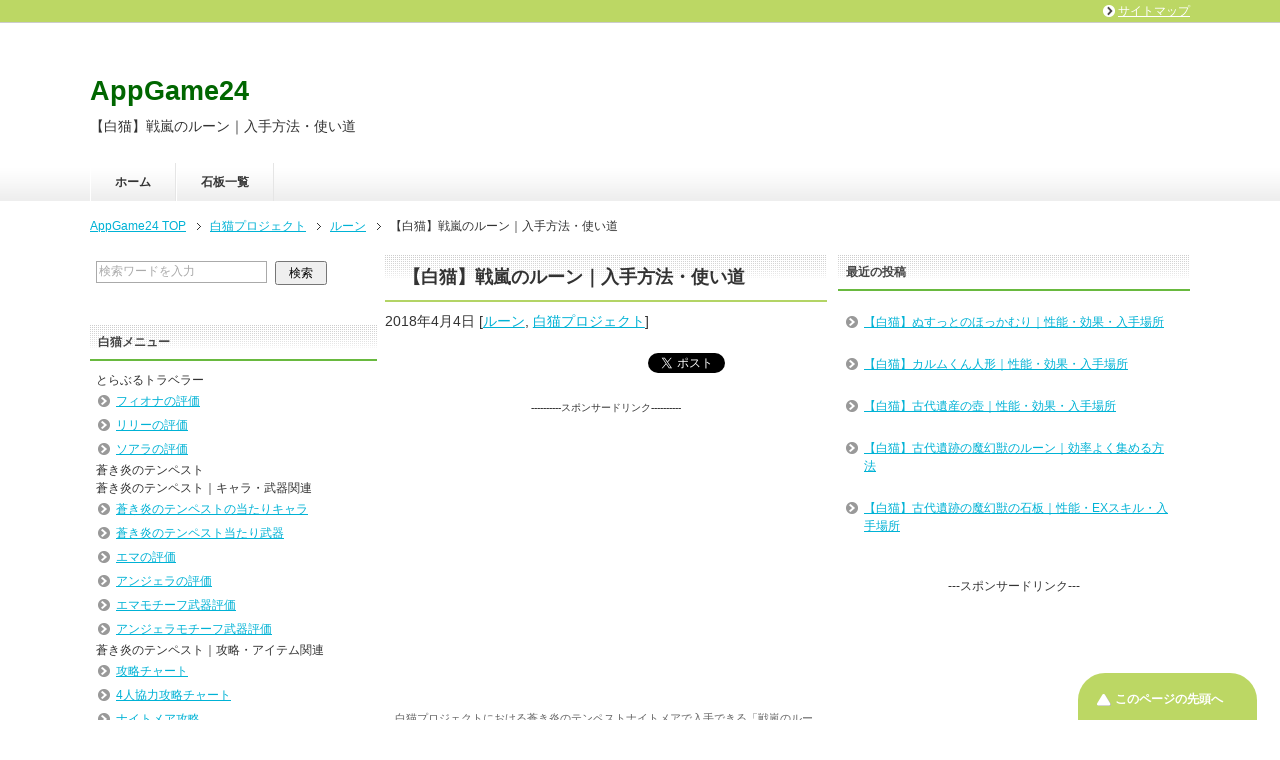

--- FILE ---
content_type: text/html; charset=UTF-8
request_url: https://appgame24.com/shironeko/tempest-ru-n-ikusaarashi/
body_size: 9932
content:
<!DOCTYPE html PUBLIC "-//W3C//DTD XHTML 1.0 Transitional//EN" "http://www.w3.org/TR/xhtml1/DTD/xhtml1-transitional.dtd">
<html xmlns="http://www.w3.org/1999/xhtml" dir="ltr" xml:lang="ja" lang="ja" xmlns:fb="http://www.facebook.com/2008/fbml">
<head>
<meta http-equiv="Content-Type" content="text/html; charset=UTF-8" />
<title>【白猫】戦嵐のルーン｜入手方法・使い道 | AppGame24</title>
<meta name="viewport" content="width=device-width, initial-scale=1.0" />
<meta name="keywords" content="ルーン,白猫プロジェクト,ルーン,白猫プロジェクト,蒼き炎のテンペスト" />
<meta name="description" content="白猫プロジェクトにおける蒼き炎のテンペストナイトメアで入手できる「戦嵐のルーン」の入手場所、必要なルーン数、使い道などをまとめています。戦嵐のルーン集めの参考にしてみてください。 ---スポンサードリンク--- 戦嵐のル・・・" />
<meta http-equiv="Content-Style-Type" content="text/css" />
<meta http-equiv="Content-Script-Type" content="text/javascript" />
<!--[if IE]><meta http-equiv="imagetoolbar" content="no" /><![endif]-->

<link rel="stylesheet" href="https://appgame24.com/wp-content/themes/keni62_wp_healthy_1801202326/common.css" type="text/css" media="all" />
<link rel="stylesheet" href="https://appgame24.com/wp-content/themes/keni62_wp_healthy_1801202326/layout.css" type="text/css" media="all" />
<link rel="stylesheet" href="https://appgame24.com/wp-content/themes/keni62_wp_healthy_1801202326/design.css" type="text/css" media="all" />
<link rel="stylesheet" href="https://appgame24.com/wp-content/themes/keni62_wp_healthy_1801202326/mobile.css" type="text/css" media="all" />
<link rel="stylesheet" href="https://appgame24.com/wp-content/themes/keni62_wp_healthy_1801202326/mobile_layout.css" type="text/css" media="all" />
<link rel="stylesheet" href="https://appgame24.com/wp-content/themes/keni62_wp_healthy_1801202326/advanced.css" type="text/css" media="all" />
<link rel="stylesheet" href="https://appgame24.com/wp-content/themes/keni62_wp_healthy_1801202326/print.css" type="text/css" media="print" />

<link rel="shortcut icon" type="image/x-icon" href="https://appgame24.com/wp-content/themes/keni62_wp_healthy_1801202326/favicon.ico" />
<link rel="apple-touch-icon" href="https://appgame24.com/wp-content/themes/keni62_wp_healthy_1801202326/images/home-icon.png" />
<link rel="alternate" type="application/atom+xml" title="AppGame24 Atom Feed" href="https://appgame24.com/feed/atom/" />
<link rel='dns-prefetch' href='//s.w.org' />
<link rel="alternate" type="application/rss+xml" title="AppGame24 &raquo; フィード" href="https://appgame24.com/feed/" />
<link rel="alternate" type="application/rss+xml" title="AppGame24 &raquo; コメントフィード" href="https://appgame24.com/comments/feed/" />
<link rel="alternate" type="application/rss+xml" title="AppGame24 &raquo; 【白猫】戦嵐のルーン｜入手方法・使い道 のコメントのフィード" href="https://appgame24.com/shironeko/tempest-ru-n-ikusaarashi/feed/" />
		<script type="text/javascript">
			window._wpemojiSettings = {"baseUrl":"https:\/\/s.w.org\/images\/core\/emoji\/2.4\/72x72\/","ext":".png","svgUrl":"https:\/\/s.w.org\/images\/core\/emoji\/2.4\/svg\/","svgExt":".svg","source":{"concatemoji":"https:\/\/appgame24.com\/wp-includes\/js\/wp-emoji-release.min.js?ver=4.9.3"}};
			!function(a,b,c){function d(a,b){var c=String.fromCharCode;l.clearRect(0,0,k.width,k.height),l.fillText(c.apply(this,a),0,0);var d=k.toDataURL();l.clearRect(0,0,k.width,k.height),l.fillText(c.apply(this,b),0,0);var e=k.toDataURL();return d===e}function e(a){var b;if(!l||!l.fillText)return!1;switch(l.textBaseline="top",l.font="600 32px Arial",a){case"flag":return!(b=d([55356,56826,55356,56819],[55356,56826,8203,55356,56819]))&&(b=d([55356,57332,56128,56423,56128,56418,56128,56421,56128,56430,56128,56423,56128,56447],[55356,57332,8203,56128,56423,8203,56128,56418,8203,56128,56421,8203,56128,56430,8203,56128,56423,8203,56128,56447]),!b);case"emoji":return b=d([55357,56692,8205,9792,65039],[55357,56692,8203,9792,65039]),!b}return!1}function f(a){var c=b.createElement("script");c.src=a,c.defer=c.type="text/javascript",b.getElementsByTagName("head")[0].appendChild(c)}var g,h,i,j,k=b.createElement("canvas"),l=k.getContext&&k.getContext("2d");for(j=Array("flag","emoji"),c.supports={everything:!0,everythingExceptFlag:!0},i=0;i<j.length;i++)c.supports[j[i]]=e(j[i]),c.supports.everything=c.supports.everything&&c.supports[j[i]],"flag"!==j[i]&&(c.supports.everythingExceptFlag=c.supports.everythingExceptFlag&&c.supports[j[i]]);c.supports.everythingExceptFlag=c.supports.everythingExceptFlag&&!c.supports.flag,c.DOMReady=!1,c.readyCallback=function(){c.DOMReady=!0},c.supports.everything||(h=function(){c.readyCallback()},b.addEventListener?(b.addEventListener("DOMContentLoaded",h,!1),a.addEventListener("load",h,!1)):(a.attachEvent("onload",h),b.attachEvent("onreadystatechange",function(){"complete"===b.readyState&&c.readyCallback()})),g=c.source||{},g.concatemoji?f(g.concatemoji):g.wpemoji&&g.twemoji&&(f(g.twemoji),f(g.wpemoji)))}(window,document,window._wpemojiSettings);
		</script>
		<style type="text/css">
img.wp-smiley,
img.emoji {
	display: inline !important;
	border: none !important;
	box-shadow: none !important;
	height: 1em !important;
	width: 1em !important;
	margin: 0 .07em !important;
	vertical-align: -0.1em !important;
	background: none !important;
	padding: 0 !important;
}
</style>
<link rel='stylesheet' id='yarppWidgetCss-css'  href='https://appgame24.com/wp-content/plugins/yet-another-related-posts-plugin/style/widget.css?ver=4.9.3' type='text/css' media='all' />
<link rel='stylesheet' id='yarppRelatedCss-css'  href='https://appgame24.com/wp-content/plugins/yet-another-related-posts-plugin/style/related.css?ver=4.9.3' type='text/css' media='all' />
<link rel='stylesheet' id='toc-screen-css'  href='https://appgame24.com/wp-content/plugins/table-of-contents-plus/screen.min.css?ver=1509' type='text/css' media='all' />
<link rel='stylesheet' id='tablepress-default-css'  href='https://appgame24.com/wp-content/tablepress-combined.min.css?ver=17' type='text/css' media='all' />
<script type='text/javascript' src='https://appgame24.com/wp-includes/js/jquery/jquery.js?ver=1.12.4'></script>
<script type='text/javascript' src='https://appgame24.com/wp-includes/js/jquery/jquery-migrate.min.js?ver=1.4.1'></script>
<link rel='https://api.w.org/' href='https://appgame24.com/wp-json/' />
<link rel="EditURI" type="application/rsd+xml" title="RSD" href="https://appgame24.com/xmlrpc.php?rsd" />
<link rel="wlwmanifest" type="application/wlwmanifest+xml" href="https://appgame24.com/wp-includes/wlwmanifest.xml" /> 
<link rel='prev' title='【白猫】蒼き炎のテンペスト ナイトメア攻略チャート｜高難易度' href='https://appgame24.com/shironeko/event-tempest-chart-nightmare/' />
<link rel='next' title='【白猫】キングムカデの石板｜性能・EXスキル・入手場所' href='https://appgame24.com/shironeko/sekiban-kingmukade/' />
<meta name="generator" content="WordPress 4.9.3" />
<link rel="canonical" href="https://appgame24.com/shironeko/tempest-ru-n-ikusaarashi/" />
<link rel='shortlink' href='https://appgame24.com/?p=2669' />
<link rel="alternate" type="application/json+oembed" href="https://appgame24.com/wp-json/oembed/1.0/embed?url=https%3A%2F%2Fappgame24.com%2Fshironeko%2Ftempest-ru-n-ikusaarashi%2F" />
<link rel="alternate" type="text/xml+oembed" href="https://appgame24.com/wp-json/oembed/1.0/embed?url=https%3A%2F%2Fappgame24.com%2Fshironeko%2Ftempest-ru-n-ikusaarashi%2F&#038;format=xml" />
<style type="text/css">div#toc_container {width: 94%;}div#toc_container ul li {font-size: 110%;}</style>		<style type="text/css">.recentcomments a{display:inline !important;padding:0 !important;margin:0 !important;}</style>
			<!-- Global site tag (gtag.js) - Google Analytics -->
<script async src="https://www.googletagmanager.com/gtag/js?id=UA-50967099-2"></script>
<script>
  window.dataLayer = window.dataLayer || [];
  function gtag(){dataLayer.push(arguments);}
  gtag('js', new Date());

  gtag('config', 'UA-50967099-2');
</script>
</head>

<body class="post-template-default single single-post postid-2669 single-format-standard col3">

<div id="fb-root"></div>
<div id="container">


<!--▼ヘッダー-->
<div id="header">
<div id="header-in">

<div id="header-title">
<p class="header-logo"><a href="https://appgame24.com">AppGame24</a></p>


<h1>【白猫】戦嵐のルーン｜入手方法・使い道</h1>
</div>

<div id="header-text">
<p></p>
</div>

</div>
</div>
<!--▲ヘッダー-->


<!--▼グローバルナビ-->
<div id="global-nav">
<dl id="global-nav-in">
<dt class="btn-gnav">メニュー</dt>
<dd class="menu-wrap">
<ul id="menu" class="menu">
<li id="menu-item-53" class="first menu-item menu-item-type-custom menu-item-object-custom menu-item-home menu-item-53"><a href="https://appgame24.com/">ホーム</a></li>
<li id="menu-item-52" class="menu-item menu-item-type-custom menu-item-object-custom menu-item-52"><a href="https://appgame24.com/shironeko/sekiban/">石板一覧</a></li>
</ul>
</dd>
</dl>
</div>
<!--▲グローバルナビ-->


<!--main-->
<div id="main">
<!--main-in-->
<div id="main-in">

<!--▼パン屑ナビ-->
<div id="breadcrumbs">
<ol>
<li class="first" itemscope="itemscope" itemtype="http://data-vocabulary.org/Breadcrumb"><a href="https://appgame24.com" itemprop="url"><span itemprop="title">AppGame24 TOP</span></a></li>
<li itemscope="itemscope" itemtype="http://data-vocabulary.org/Breadcrumb"><a href="https://appgame24.com/category/shironeko/" rel="category" itemprop="url"><span itemprop="title">白猫プロジェクト</span></a></li>
<li itemscope="itemscope" itemtype="http://data-vocabulary.org/Breadcrumb"><a href="https://appgame24.com/category/shironeko/ru-n/" title="ルーン の全投稿を表示" rel="category tag" itemprop="url"><span itemprop="title">ルーン</span></a></li>
<li><span>【白猫】戦嵐のルーン｜入手方法・使い道</span></li>
</ol>
</div>
<!--▲パン屑ナビ-->

<!--▽メイン＆サブ-->
<div id="main-and-sub">

<!--▽メインコンテンツ-->
<div id="main-contents">



<div class="post">
<h2 class="post-title" itemprop="headline">【白猫】戦嵐のルーン｜入手方法・使い道</h2>
<p class="post-meta"><span class="post-data">2018年4月4日</span> [<span class="post-cat"><a href="https://appgame24.com/category/shironeko/ru-n/" rel="category tag">ルーン</a>, <a href="https://appgame24.com/category/shironeko/" rel="category tag">白猫プロジェクト</a></span>]</p>
<ul class="sb m20-b">
<li class="sb-tweet"></li>
<li class="sb-hatebu"></li>
<li class="sb-gplus"></li>
<li class="sb-fb-like"></li>
</ul>
<div class="ad_footer">
<!-- ▼Adsense:記事上▼ -->
----------スポンサードリンク----------<br />
<script async src="//pagead2.googlesyndication.com/pagead/js/adsbygoogle.js"></script>
<!-- appP|記事上 -->
<ins class="adsbygoogle"
     style="display:inline-block;width:336px;height:280px"
     data-ad-client="ca-pub-8499680413525070"
     data-ad-slot="9259687161"></ins>
<script>
(adsbygoogle = window.adsbygoogle || []).push({});
</script>
<!-- ▲Adsense:記事上▲ -->
</div>

<div class="contents clearfix">

	<div class="article">
	<!--本文-->
	<p><span class="gray small">白猫プロジェクトにおける蒼き炎のテンペストナイトメアで入手できる「戦嵐のルーン」の入手場所、必要なルーン数、使い道などをまとめています。戦嵐のルーン集めの参考にしてみてください。</span><br />
<div id="toc_container" class="no_bullets"><p class="toc_title">目次</p><ul class="toc_list"><li><a href="#i"><span class="toc_number toc_depth_1">1</span> 戦嵐のルーンの入手方法と必要数</a><ul><li><a href="#i-2"><span class="toc_number toc_depth_2">1.1</span> 戦嵐のルーンの入手方法</a></li><li><a href="#i-3"><span class="toc_number toc_depth_2">1.2</span> 戦嵐のルーンの合計必要数</a></li></ul></li><li><a href="#i-4"><span class="toc_number toc_depth_1">2</span> 戦嵐のルーンの使い道</a><ul><li><a href="#BGM"><span class="toc_number toc_depth_2">2.1</span> BGMの追加</a></li></ul></li><li><a href="#i-5"><span class="toc_number toc_depth_1">3</span> 蒼き炎のテンペスト攻略関連記事</a></li></ul></div>
<br />
</p><div class="adsensemore">---スポンサードリンク---<br />
<script async src="//pagead2.googlesyndication.com/pagead/js/adsbygoogle.js"></script>
<!-- appP|記事中 336 -->
<ins class="adsbygoogle"
     style="display:inline-block;width:336px;height:280px"
     data-ad-client="ca-pub-8499680413525070"
     data-ad-slot="3049502038"></ins>
<script>
(adsbygoogle = window.adsbygoogle || []).push({});
</script>
</div>
<h3><span id="i">戦嵐のルーンの入手方法と必要数</span></h3>
<h4><span id="i-2">戦嵐のルーンの入手方法</span></h4>
<p>蒼き炎のテンペストのナイトメアクエストの各サブミッションにある<span class="red">サブクエストでクリア</span>することで戦嵐のルーンが入手可能。1クエストにつき4個の戦嵐のルーンが入手可能で、全13クエストで合計52個獲得できる。<br />
<a href="https://appgame24.com/shironeko/event-tempest-chart-nightmare/" class="shironekobox">蒼き炎のテンペストのナイトメア攻略はこちら</a></p>
<h4><span id="i-3">戦嵐のルーンの合計必要数</span></h4>
<table>
<thead>
<tr>
<th>戦嵐のルーン</th>
</tr>
</thead>
<tbody>
<tr>
<td><img src="https://appgame24.com/wp-content/uploads/2018/04/tempest_ru-n_ikusaarashi-100x100.jpg" alt="戦嵐のルーン" width="50" class="aligncenter size-thumbnail wp-image-2672" srcset="https://appgame24.com/wp-content/uploads/2018/04/tempest_ru-n_ikusaarashi-100x100.jpg 100w, https://appgame24.com/wp-content/uploads/2018/04/tempest_ru-n_ikusaarashi-60x60.jpg 60w, https://appgame24.com/wp-content/uploads/2018/04/tempest_ru-n_ikusaarashi.jpg 150w" sizes="(max-width: 100px) 100vw, 100px" />52個</td>
</tr>
</tbody>
</table>
<h3><span id="i-4">戦嵐のルーンの使い道</span></h3>
<h4><span id="BGM">BGMの追加</span></h4>
<p>戦嵐のルーンは、タウンのミュージックボックスでBGMを追加するために必要。<br />
全部で6曲あり、1曲追加するごとにジュエルが5個がもらえ、コンプリートすれば合計30個のジュエルが手に入る。</p>
<h3><span id="i-5">蒼き炎のテンペスト攻略関連記事</span></h3>
<div data-post-id='2426' class='insert-page insert-page-2426 '><table>
<tbody>
<tr>
<th colspan="12">排出ガチャ</th>
</tr>
<tr>
<td colspan="12"><img src="https://appgame24.com/wp-content/uploads/2018/03/tempest_gacha_chara.jpg" alt="テンペスト排出ガチャ" width="400" height="98" class="aligncenter size-full wp-image-2428" /></td>
</tr>
<tr>
<td colspan="6"><a href="https://appgame24.com/shironeko/character-hit-tempest/">テンペスト当たりキャラ</a></td>
<td colspan="6"><a href="https://appgame24.com/shironeko/weapon-hit-tempest/">テンペスト当たり武器</a></td>
</tr>
<tr>
<td colspan="6"><a href="https://appgame24.com/shironeko/character-tempest-ema/"><img src="https://appgame24.com/wp-content/uploads/2018/03/tempest_character_ema_ono_icon-100x100.jpg" alt="エマ(斧)" width="50" class="aligncenter size-thumbnail wp-image-2370" srcset="https://appgame24.com/wp-content/uploads/2018/03/tempest_character_ema_ono_icon-100x100.jpg 100w, https://appgame24.com/wp-content/uploads/2018/03/tempest_character_ema_ono_icon-60x60.jpg 60w, https://appgame24.com/wp-content/uploads/2018/03/tempest_character_ema_ono_icon.jpg 150w" sizes="(max-width: 100px) 100vw, 100px" />エマ</a></td>
<td colspan="6"><a href="https://appgame24.com/shironeko/character-tempest-anjera/"><img src="https://appgame24.com/wp-content/uploads/2018/03/tempest_character_anjera_madou_icon-100x100.jpg" alt="アンジェラ(魔道士)" width="50" class="aligncenter size-thumbnail wp-image-2367" srcset="https://appgame24.com/wp-content/uploads/2018/03/tempest_character_anjera_madou_icon-100x100.jpg 100w, https://appgame24.com/wp-content/uploads/2018/03/tempest_character_anjera_madou_icon-60x60.jpg 60w, https://appgame24.com/wp-content/uploads/2018/03/tempest_character_anjera_madou_icon.jpg 150w" sizes="(max-width: 100px) 100vw, 100px" />アンジェラ</a></td>
</tr>
<tr>
<td colspan="6"><a href="https://appgame24.com/shironeko/weapon-tempest-ema-ono/"><img src="https://appgame24.com/wp-content/uploads/2018/04/tempest_character_ema_ono_buki.jpg" alt="エマモチーフ武器" width="70" class="aligncenter size-full wp-image-2564" />スタッグアックス</a></td>
<td colspan="6"><a href="https://appgame24.com/shironeko/weapon-tempest-anjera-madou/"><img src="https://appgame24.com/wp-content/uploads/2018/04/tempest_character_anjera_madou_buki.jpg" alt="アンジェラモチーフ武器" width="70" class="aligncenter size-full wp-image-2562" />タクティカルタクト</a></td>
</tr>
<tr>
<th colspan="12">イベント「蒼き炎のテンペスト」</th>
</tr>
<tr>
<td colspan="12"><a href="https://appgame24.com/shironeko/event-tempest-chart/"><img src="https://appgame24.com/wp-content/uploads/2018/03/tempest_event_chart.jpg" alt="蒼き炎のテンペストソロクエスト" width="400" height="48" class="aligncenter size-full wp-image-2430" />蒼き炎のテンペスト攻略チャート</a></td>
</tr>
<tr>
<td colspan="6"><a href="https://appgame24.com/shironeko/tempest-ru-n-morinofugeki/"><img src="https://appgame24.com/wp-content/uploads/2018/03/tempest_ru-n_morinofugeki-100x100.jpg" alt="森の巫覡のルーン" width="50" class="aligncenter size-thumbnail wp-image-2390" srcset="https://appgame24.com/wp-content/uploads/2018/03/tempest_ru-n_morinofugeki-100x100.jpg 100w, https://appgame24.com/wp-content/uploads/2018/03/tempest_ru-n_morinofugeki-60x60.jpg 60w, https://appgame24.com/wp-content/uploads/2018/03/tempest_ru-n_morinofugeki.jpg 150w" sizes="(max-width: 100px) 100vw, 100px" />森の巫覡のルーン</a></td>
<td colspan="6"><a href="https://appgame24.com/shironeko/tempest-building-fugekinoie/"><img src="https://appgame24.com/wp-content/uploads/2018/03/tempest_building_hugekinoietourudonohikoutei-100x100.jpg" alt="巫覡の家とウルドの飛行艇" width="50" class="aligncenter size-thumbnail wp-image-2389" srcset="https://appgame24.com/wp-content/uploads/2018/03/tempest_building_hugekinoietourudonohikoutei-100x100.jpg 100w, https://appgame24.com/wp-content/uploads/2018/03/tempest_building_hugekinoietourudonohikoutei-60x60.jpg 60w, https://appgame24.com/wp-content/uploads/2018/03/tempest_building_hugekinoietourudonohikoutei.jpg 150w" sizes="(max-width: 100px) 100vw, 100px" />巫覡の家とウルドの飛行艇</a></td>
</tr>
<tr>
<td colspan="6"><a href="https://appgame24.com/shironeko/tempest-ru-n-morinofugeki-high/"><img src="https://appgame24.com/wp-content/uploads/2018/03/tempest_ru-n_morinofugeki_high-100x100.jpg" alt="森の巫覡のハイルーン" width="50" class="aligncenter size-thumbnail wp-image-2391" srcset="https://appgame24.com/wp-content/uploads/2018/03/tempest_ru-n_morinofugeki_high-100x100.jpg 100w, https://appgame24.com/wp-content/uploads/2018/03/tempest_ru-n_morinofugeki_high-60x60.jpg 60w, https://appgame24.com/wp-content/uploads/2018/03/tempest_ru-n_morinofugeki_high.jpg 150w" sizes="(max-width: 100px) 100vw, 100px" />森の巫覡のハイルーン</a></td>
<td colspan="6"><a href="https://appgame24.com/shironeko/tempest-accessory-magenjuunomask/"><img src="https://appgame24.com/wp-content/uploads/2018/03/tempest_accessory_magenjuunomask.jpg" alt="魔幻獣のマスク" width="70" class="aligncenter size-full wp-image-2414" />魔幻獣のマスク</a></td>
</tr>
<tr>
<td colspan="6"><a href="https://appgame24.com/shironeko/tempest-ru-n-ikusaarashi/"><img src="https://appgame24.com/wp-content/uploads/2018/04/tempest_ru-n_ikusaarashi-100x100.jpg" alt="戦嵐のルーン" width="50" class="aligncenter size-thumbnail wp-image-2672" srcset="https://appgame24.com/wp-content/uploads/2018/04/tempest_ru-n_ikusaarashi-100x100.jpg 100w, https://appgame24.com/wp-content/uploads/2018/04/tempest_ru-n_ikusaarashi-60x60.jpg 60w, https://appgame24.com/wp-content/uploads/2018/04/tempest_ru-n_ikusaarashi.jpg 150w" sizes="(max-width: 100px) 100vw, 100px" />戦嵐のルーン</a></td>
<td colspan="6"><a href="https://appgame24.com/shironeko/event-tempest-chart-nightmare/"><img src="https://appgame24.com/wp-content/uploads/2018/04/tempest_nightmare_sum-100x100.jpg" alt="蒼き炎のテンペストナイトメア" width="50" class="aligncenter size-thumbnail wp-image-2662" srcset="https://appgame24.com/wp-content/uploads/2018/04/tempest_nightmare_sum-100x100.jpg 100w, https://appgame24.com/wp-content/uploads/2018/04/tempest_nightmare_sum-60x60.jpg 60w, https://appgame24.com/wp-content/uploads/2018/04/tempest_nightmare_sum.jpg 150w" sizes="(max-width: 100px) 100vw, 100px" />ナイトメア攻略</a></td>
</tr>
<tr>
<td colspan="6"><a href="https://appgame24.com/shironeko/event-tempest-chart-challenge/"><img src="https://appgame24.com/wp-content/uploads/2018/04/tempest_challenge_sum-100x100.jpg" alt="" width="50" class="aligncenter size-thumbnail wp-image-2845" srcset="https://appgame24.com/wp-content/uploads/2018/04/tempest_challenge_sum-100x100.jpg 100w, https://appgame24.com/wp-content/uploads/2018/04/tempest_challenge_sum-60x60.jpg 60w, https://appgame24.com/wp-content/uploads/2018/04/tempest_challenge_sum.jpg 300w" sizes="(max-width: 100px) 100vw, 100px" />チャレンジクエスト攻略</a></td>
<td colspan="6"></td>
</tr>
<tr>
<th colspan="12">協力バトル「蒼き炎のテンペスト RE:Fantasma(リ ファンタズマ)」</th>
</tr>
<tr>
<td colspan="12"><a href="https://appgame24.com/shironeko/event-tempest-chart-kyouryoku/"><img src="https://appgame24.com/wp-content/uploads/2018/04/tempest_kyouryoku_chart.jpg" alt="テンペスト協力リファンタズマ" width="400" height="78" class="aligncenter size-full wp-image-2602" />4人協力「蒼き炎のテンペスト RE:Fantasma」攻略チャート</a></td>
</tr>
<tr>
<td colspan="6"><a href="https://appgame24.com/shironeko/tempest-ru-n-rintsutounomagenjuu/"><img src="https://appgame24.com/wp-content/uploads/2018/04/tempest_ru-n_rintsutounomagenjuu-100x100.jpg" alt="リンツ島の魔幻獣のルーン" width="50" class="aligncenter size-thumbnail wp-image-2560" srcset="https://appgame24.com/wp-content/uploads/2018/04/tempest_ru-n_rintsutounomagenjuu-100x100.jpg 100w, https://appgame24.com/wp-content/uploads/2018/04/tempest_ru-n_rintsutounomagenjuu-60x60.jpg 60w, https://appgame24.com/wp-content/uploads/2018/04/tempest_ru-n_rintsutounomagenjuu.jpg 150w" sizes="(max-width: 100px) 100vw, 100px" />リンツ島の魔幻獣のルーン</a></td>
<td colspan="6"><a href="https://appgame24.com/shironeko/tempest-sekiban-rintsutounomagenjuu/"><img src="https://appgame24.com/wp-content/uploads/2018/04/tempest_sekiban_rintsutounomagenjuu-100x100.jpg" alt="リンツ島の魔幻獣の石板" width="50" class="aligncenter size-thumbnail wp-image-2581" srcset="https://appgame24.com/wp-content/uploads/2018/04/tempest_sekiban_rintsutounomagenjuu-100x100.jpg 100w, https://appgame24.com/wp-content/uploads/2018/04/tempest_sekiban_rintsutounomagenjuu-60x60.jpg 60w, https://appgame24.com/wp-content/uploads/2018/04/tempest_sekiban_rintsutounomagenjuu.jpg 150w" sizes="(max-width: 100px) 100vw, 100px" />リンツ島の魔幻獣の石板</a></td>
</tr>
<tr>
<td colspan="6"><a href="https://appgame24.com/shironeko/tempest-accessory-emanokamikazari/"><img src="https://appgame24.com/wp-content/uploads/2018/04/tempest_accessory_emanokamikazari-100x100.jpg" alt="エマの髪飾り" width="50" class="aligncenter size-thumbnail wp-image-2590" srcset="https://appgame24.com/wp-content/uploads/2018/04/tempest_accessory_emanokamikazari-100x100.jpg 100w, https://appgame24.com/wp-content/uploads/2018/04/tempest_accessory_emanokamikazari-60x60.jpg 60w, https://appgame24.com/wp-content/uploads/2018/04/tempest_accessory_emanokamikazari.jpg 150w" sizes="(max-width: 100px) 100vw, 100px" />エマの髪飾り</a></td>
<td colspan="6"><a href="https://appgame24.com/shironeko/tempest-accessory-blueflare/"><img src="https://appgame24.com/wp-content/uploads/2018/04/tempest_accessory_bluefrea-100x100.jpg" alt="ブルーフレア" width="50" class="aligncenter size-thumbnail wp-image-2596" srcset="https://appgame24.com/wp-content/uploads/2018/04/tempest_accessory_bluefrea-100x100.jpg 100w, https://appgame24.com/wp-content/uploads/2018/04/tempest_accessory_bluefrea-60x60.jpg 60w, https://appgame24.com/wp-content/uploads/2018/04/tempest_accessory_bluefrea.jpg 150w" sizes="(max-width: 100px) 100vw, 100px" />ブルーフレア</a></td>
</tr>
</tbody>
</table>
</div>
<div class='yarpp-related'>
<div class="shironeko-menu-bottom"><h3>関連記事</h3><ul>
<li><a href="https://appgame24.com/shironeko/tempest-ru-n-rintsutounomagenjuu/" rel="bookmark" title="【白猫】リンツ島の魔幻獣のルーン｜効率よく集める方法">【白猫】リンツ島の魔幻獣のルーン｜効率よく集める方法 </a></li>
<li><a href="https://appgame24.com/shironeko/tempest-ru-n-morinofugeki-high/" rel="bookmark" title="【白猫】森の巫覡のハイルーン｜効率よく集める方法">【白猫】森の巫覡のハイルーン｜効率よく集める方法 </a></li>
<li><a href="https://appgame24.com/shironeko/tempest-ru-n-morinofugeki/" rel="bookmark" title="【白猫】森の巫覡のルーン｜効率よく集める方法">【白猫】森の巫覡のルーン｜効率よく集める方法 </a></li>
<li><a href="https://appgame24.com/shironeko/teikoku2-ru-n-requiem/" rel="bookmark" title="【白猫】レクイエムのルーン｜入手方法・使い道">【白猫】レクイエムのルーン｜入手方法・使い道 </a></li>
<li><a href="https://appgame24.com/shironeko/ru-n-shingekinoshirabe/" rel="bookmark" title="【白猫】進撃の調べのルーン｜入手方法・使い道">【白猫】進撃の調べのルーン｜入手方法・使い道 </a></li>
<li><a href="https://appgame24.com/shironeko/ru-n_harupyuia/" rel="bookmark" title="【白猫】ハルピュイアのルーン｜効率よく集める方法">【白猫】ハルピュイアのルーン｜効率よく集める方法 </a></li>
</ul></div>
</div>
	<!--/本文-->
	</div>
	<!--/article-->

	
		<div class="post-tag">
	<p>タグ：<a href="https://appgame24.com/tag/%e3%83%ab%e3%83%bc%e3%83%b3/" rel="tag">ルーン</a>, <a href="https://appgame24.com/tag/%e7%99%bd%e7%8c%ab%e3%83%97%e3%83%ad%e3%82%b8%e3%82%a7%e3%82%af%e3%83%88/" rel="tag">白猫プロジェクト</a>, <a href="https://appgame24.com/tag/%e8%92%bc%e3%81%8d%e7%82%8e%e3%81%ae%e3%83%86%e3%83%b3%e3%83%9a%e3%82%b9%e3%83%88/" rel="tag">蒼き炎のテンペスト</a></p>
	</div>
	
</div>

<ul class="sb m20-b">
<li class="sb-tweet"></li>
<li class="sb-hatebu"></li>
<li class="sb-gplus"></li>
<li class="sb-fb-like"></li>
</ul>
</div>
<!--/post-->

<!--comme
nt-->
<div class="contents">

<!-- You can start editing here. -->


			<!-- If comments are open, but there are no comments. -->

	 

<div id="respond">

<h3>コメントを残す</h3>

<div id="cancel-comment-reply">
	<small><a rel="nofollow" id="cancel-comment-reply-link" href="/shironeko/tempest-ru-n-ikusaarashi/#respond" style="display:none;">返信をキャンセルする。</a></small>
</div>


<form action="https://appgame24.com/wp-comments-post.php" method="post" id="commentform">


<p><input type="text" name="author" id="author" value="" size="22" tabindex="1" aria-required='true' />
<label for="author"><small>名前 (required)</small></label></p>

<p><input type="text" name="email" id="email" value="" size="22" tabindex="2" aria-required='true' />
<label for="email"><small>Mail (will not be published) (required)</small></label></p>

<p><input type="text" name="url" id="url" value="" size="22" tabindex="3" />
<label for="url"><small>ウェブサイト</small></label></p>


<!--<p><small><strong>XHTML:</strong> You can use these tags: <code>&lt;a href=&quot;&quot; title=&quot;&quot;&gt; &lt;abbr title=&quot;&quot;&gt; &lt;acronym title=&quot;&quot;&gt; &lt;b&gt; &lt;blockquote cite=&quot;&quot;&gt; &lt;cite&gt; &lt;code&gt; &lt;del datetime=&quot;&quot;&gt; &lt;em&gt; &lt;i&gt; &lt;q cite=&quot;&quot;&gt; &lt;s&gt; &lt;strike&gt; &lt;strong&gt; </code></small></p>-->

<p><textarea name="comment" id="comment" cols="58" rows="10" tabindex="4"></textarea></p>

<p><input name="submit" type="submit" id="submit" tabindex="5" value="Submit Comment" />
<input type='hidden' name='comment_post_ID' value='2669' id='comment_post_ID' />
<input type='hidden' name='comment_parent' id='comment_parent' value='0' />
</p>
<p style="display: none;"><input type="hidden" id="akismet_comment_nonce" name="akismet_comment_nonce" value="8116c92cc7" /></p><p style="display: none;"><input type="hidden" id="ak_js" name="ak_js" value="129"/></p>
</form>

</div>

</div>
<!--/comment-->




</div>
<!--△メインコンテンツ-->


<!--▽サブコンテンツ-->
	<div id="sub-contents" class="sub-column">
	<div class="sub-contents-btn">サブコンテンツ</div>
	<div id="sub-contents-in">
<div id="search-2" class="contents widget-conts widget_search"><form role="search" method="get" id="searchform" action="https://appgame24.com/">
	<dl class="search-box">
		<dt><input type="text" class="search" value="" name="s" id="s" /></dt>
		<dd><input type="submit" id="searchsubmit" value="検索" /></dd>
	</dl>
</form></div><div id="ipw-3" class="contents widget-conts widget_ipw"><div data-post-id='646' class='insert-page insert-page-646 '><div class="shironeko-menu-bottom">
<h3 id="shironeko-menu">白猫メニュー</h3>
<h4>とらぶるトラベラー</h4>
<ul>
<li><a href="https://appgame24.com/shironeko/character-trouble-fiona/">フィオナの評価</a></li>
<li><a href="https://appgame24.com/shironeko/character-trouble-riri/">リリーの評価</a></li>
<li><a href="https://appgame24.com/shironeko/character-trouble-soara/">ソアラの評価</a></li>
</ul>
<h4>蒼き炎のテンペスト</h4>
<h5>蒼き炎のテンペスト｜キャラ・武器関連</h5>
<ul>
<li><a href="https://appgame24.com/shironeko/character-hit-tempest/">蒼き炎のテンペストの当たりキャラ</a></li>
<li><a href="https://appgame24.com/shironeko/weapon-hit-tempest/">蒼き炎のテンペスト当たり武器</a></li>
<li><a href="https://appgame24.com/shironeko/character-tempest-ema/">エマの評価</a></li>
<li><a href="https://appgame24.com/shironeko/character-tempest-anjera/">アンジェラの評価</a></li>
<li><a href="https://appgame24.com/shironeko/weapon-tempest-ema-ono/">エマモチーフ武器評価</a></li>
<li><a href="https://appgame24.com/shironeko/weapon-tempest-anjera-madou/">アンジェラモチーフ武器評価</a></li>
</ul>
<h5>蒼き炎のテンペスト｜攻略・アイテム関連</h5>
<ul>
<li><a href="https://appgame24.com/shironeko/event-tempest-chart/">攻略チャート</a></li>
<li><a href="https://appgame24.com/shironeko/event-tempest-chart-kyouryoku/">4人協力攻略チャート</a></li>
<li><a href="https://appgame24.com/shironeko/event-tempest-chart-nightmare/">ナイトメア攻略</a></li>
<li><a href="https://appgame24.com/shironeko/event-tempest-chart-challenge/">チャレンジクエスト攻略</a></li>
<li><a href="https://appgame24.com/shironeko/tempest-accessory-magenjuunomask/">魔幻獣のマスク当たりアクセサリ</a></li>
<li><a href="https://appgame24.com/shironeko/tempest-sekiban-rintsutounomagenjuu/">リンツ島の魔幻獣の石板</a></li>
</ul>
<h4>決戦クエスト第2弾</h4>
<ul>
<li><a href="https://appgame24.com/shironeko/event-kessen2-chart/">キングムカデ攻略チャートとおすすめ適正キャラ</a></li>
<li><a href="https://appgame24.com/shironeko/accessory-kingmukade/">キングムカデのネックレス当たりアクセサリは？</a></li>
<li><a href="https://appgame24.com/shironeko/sekiban-kingmukade/">キングムカデの石板性能</a></li>
</ul>
<h4>4人討伐クエスト適正キャラ</h4>
<h5>4人協力★19周回適正キャラ</h5>
<ul>
<li><a href="https://appgame24.com/shironeko/kyouryoku-19-rantou/">乱闘ラボトリー</a></li>
<li><a href="https://appgame24.com/shironeko/kyouryoku-19-anun/">暗雲アンダーグラウンド</a></li>
<li><a href="https://appgame24.com/shironeko/kyouryoku-19-mermaid/">とってもマーメイド</a></li>
</ul>
<h5>曜日協力周回適正キャラ</h5>
<ul>
<li><a href="https://appgame24.com/shironeko/kyouryoku-higawari-getuyou/">月曜フォレスト</a></li>
<li><a href="https://appgame24.com/shironeko/kyouryoku-higawari-kayou/">火曜サンセット</a></li>
<li><a href="https://appgame24.com/shironeko/kyouryoku-higawari-suiyou/">水曜リバーサイド</a></li>
<li><a href="https://appgame24.com/shironeko/kyouryoku-higawari-mokuyou/">木曜ディープシー</a></li>
<li><a href="https://appgame24.com/shironeko/kyouryoku-higawari-kinyou/">金曜マウンテン</a></li>
<li><a href="https://appgame24.com/shironeko/kyouryoku-higawari-doyou/">土曜ルーインズ</a></li>
<li><a href="https://appgame24.com/shironeko/kyouryoku-higawari-nitiyou/">日曜ファクトリー</a></li>
</ul>
</div>
</div></div></div>
</div>
<!--△サブコンテンツ-->


</div>
<!--△メイン＆サブ-->


<!--▼サイドバー-->
	<div id="sidebar" class="sub-column">
	<div class="sidebar-btn">サイドバー</div>
	<div id="sidebar-in">
		<div id="recent-posts-2" class="contents widget-conts widget_recent_entries">		<h3>最近の投稿</h3>		<ul>
											<li>
					<a href="https://appgame24.com/shironeko/trouble-accessory-nusuttonohokkamuri/">【白猫】ぬすっとのほっかむり｜性能・効果・入手場所</a>
									</li>
											<li>
					<a href="https://appgame24.com/shironeko/trouble-accessory-karumukunningyou/">【白猫】カルムくん人形｜性能・効果・入手場所</a>
									</li>
											<li>
					<a href="https://appgame24.com/shironeko/trouble-accessory-kodaiisannotsubo/">【白猫】古代遺産の壺｜性能・効果・入手場所</a>
									</li>
											<li>
					<a href="https://appgame24.com/shironeko/trouble-ru-n-kodaiisekinomagenjuu/">【白猫】古代遺跡の魔幻獣のルーン｜効率よく集める方法</a>
									</li>
											<li>
					<a href="https://appgame24.com/shironeko/sekiban-kodaiisekinomagenjuu/">【白猫】古代遺跡の魔幻獣の石板｜性能・EXスキル・入手場所</a>
									</li>
					</ul>
		</div><div id="custom_html-2" class="widget_text contents widget-conts widget_custom_html"><div class="textwidget custom-html-widget"><center>---スポンサードリンク---
	<script async src="//pagead2.googlesyndication.com/pagead/js/adsbygoogle.js"></script>
<!-- appP|サイド -->
<ins class="adsbygoogle"
     style="display:inline-block;width:336px;height:280px"
     data-ad-client="ca-pub-8499680413525070"
     data-ad-slot="3580410108"></ins>
<script>
(adsbygoogle = window.adsbygoogle || []).push({});
</script></center></div></div><div id="recent-comments-2" class="contents widget-conts widget_recent_comments"><h3>最近のコメント</h3><ul id="recentcomments"></ul></div><div id="archives-2" class="contents widget-conts widget_archive"><h3>アーカイブ</h3>		<ul>
			<li><a href='https://appgame24.com/2018/04/'>2018年4月</a></li>
	<li><a href='https://appgame24.com/2018/03/'>2018年3月</a></li>
	<li><a href='https://appgame24.com/2018/02/'>2018年2月</a></li>
	<li><a href='https://appgame24.com/2018/01/'>2018年1月</a></li>
		</ul>
		</div><div id="categories-2" class="contents widget-conts widget_categories"><h3>カテゴリー</h3>		<ul>
	<li class="cat-item cat-item-1"><a href="https://appgame24.com/category/shironeko/" >白猫プロジェクト</a>
<ul class='children'>
	<li class="cat-item cat-item-26"><a href="https://appgame24.com/category/shironeko/4%e4%ba%ba%e5%8d%94%e5%8a%9b%e6%94%bb%e7%95%a5/" >4人協力攻略</a>
</li>
	<li class="cat-item cat-item-22"><a href="https://appgame24.com/category/shironeko/accessory/" >アクセサリー</a>
</li>
	<li class="cat-item cat-item-9"><a href="https://appgame24.com/category/shironeko/event/" >イベント攻略</a>
</li>
	<li class="cat-item cat-item-10"><a href="https://appgame24.com/category/shironeko/character/" >キャラクター</a>
</li>
	<li class="cat-item cat-item-18"><a href="https://appgame24.com/category/shironeko/ru-n/" >ルーン</a>
</li>
	<li class="cat-item cat-item-14"><a href="https://appgame24.com/category/shironeko/building/" >建物</a>
</li>
	<li class="cat-item cat-item-24"><a href="https://appgame24.com/category/shironeko/hit/" >当たりキャラ・武器</a>
</li>
	<li class="cat-item cat-item-11"><a href="https://appgame24.com/category/shironeko/weapon/" >武器</a>
</li>
	<li class="cat-item cat-item-5"><a href="https://appgame24.com/category/shironeko/sekiban/" >石板</a>
</li>
</ul>
</li>
		</ul>
</div><div id="meta-2" class="contents widget-conts widget_meta"><h3>メタ情報</h3>			<ul>
						<li><a href="https://appgame24.com/wp-login.php">ログイン</a></li>
			<li><a href="https://appgame24.com/feed/">投稿の <abbr title="Really Simple Syndication">RSS</abbr></a></li>
			<li><a href="https://appgame24.com/comments/feed/">コメントの <abbr title="Really Simple Syndication">RSS</abbr></a></li>
			<li><a href="https://ja.wordpress.org/" title="Powered by WordPress, state-of-the-art semantic personal publishing platform.">WordPress.org</a></li>			</ul>
			</div></div>
</div>
<!--▲サイドバー-->




</div>
<!--/main-in-->

</div>
<!--/main-->


<!--▼フッター-->
<div id="footer">
<div id="footer-in">


<!--アドレスエリア-->
<div class="area01">
<h3></h3>
<div class="access">
<div class="area01-freebox">
</div>
</div>
</div>
<!--/アドレスエリア-->


<!--フッターメニュー-->
<div class="area02">
<h3>メニュー</h3>
<div class="footer-menu">
<div class="menu-topmenu-container"><ul id="menu-topmenu" class="menu"><li id="menu-item-74" class="menu-item menu-item-type-post_type menu-item-object-page menu-item-74"><a href="https://appgame24.com/shironeko/">白猫プロジェクト攻略TOP</a></li>
<li id="menu-item-681" class="menu-item menu-item-type-post_type menu-item-object-page menu-item-681"><a href="https://appgame24.com/shironeko/event_valentine2018/">バレンタイン2018の攻略関連記事</a></li>
<li id="menu-item-682" class="menu-item menu-item-type-post_type menu-item-object-page menu-item-682"><a href="https://appgame24.com/shironeko/event_soukuunoryuukishi/">蒼空の竜騎士の攻略関連記事</a></li>
</ul></div><div class="menu-%e3%82%b0%e3%83%ad%e3%83%bc%e3%83%90%e3%83%ab%e3%83%a1%e3%83%8b%e3%83%a5%e3%83%bc-container"><ul id="menu-%e3%82%b0%e3%83%ad%e3%83%bc%e3%83%90%e3%83%ab%e3%83%a1%e3%83%8b%e3%83%a5%e3%83%bc-1" class="menu"><li class="menu-item menu-item-type-custom menu-item-object-custom menu-item-home menu-item-53"><a href="https://appgame24.com/">ホーム</a></li>
<li class="menu-item menu-item-type-custom menu-item-object-custom menu-item-52"><a href="https://appgame24.com/shironeko/sekiban/">石板一覧</a></li>
</ul></div></div>
</div>
<!--/フッターメニュー-->


</div>

</div>
<!--▲フッター-->


<!--▼トップメニュー-->
<div id="top">
<div id="top-in">

<ul id="top-menu">
<li><a href="https://appgame24.com/sitemaps/">サイトマップ</a></li>
</ul>

</div>
</div>
<!--▲トップメニュー-->


<!--コピーライト-->
<div class="copyright">
<p><small>Copyright (C) 2026 AppGame24 <span>All Rights Reserved.</span></small></p>
</div>
<!--/コピーライト-->


</div>
<!--▼ページの先頭へ戻る-->
<p class="page-top"><a href="#container">このページの先頭へ</a></p>
<!--▲ページの先頭へ戻る-->


<script type='text/javascript'>
/* <![CDATA[ */
var tocplus = {"visibility_show":"\u8868\u793a","visibility_hide":"\u975e\u8868\u793a","width":"94%"};
var tocplus = {"visibility_show":"\u8868\u793a","visibility_hide":"\u975e\u8868\u793a","width":"94%"};
/* ]]> */
</script>
<script type='text/javascript' src='https://appgame24.com/wp-content/plugins/table-of-contents-plus/front.min.js?ver=1509'></script>
<script type='text/javascript' src='https://appgame24.com/wp-content/themes/keni62_wp_healthy_1801202326/js/utility.js?ver=4.9.3'></script>
<script type='text/javascript' src='https://appgame24.com/wp-content/themes/keni62_wp_healthy_1801202326/js/socialButton.js?ver=4.9.3'></script>
<script type='text/javascript' src='https://appgame24.com/wp-includes/js/wp-embed.min.js?ver=4.9.3'></script>
<script async="async" type='text/javascript' src='https://appgame24.com/wp-content/plugins/akismet/_inc/form.js?ver=4.0.3'></script>


</body>
</html>
<!--
Performance optimized by W3 Total Cache. Learn more: https://www.w3-edge.com/products/


Served from: appgame24.com @ 2026-01-28 14:55:43 by W3 Total Cache
-->

--- FILE ---
content_type: text/html; charset=utf-8
request_url: https://accounts.google.com/o/oauth2/postmessageRelay?parent=https%3A%2F%2Fappgame24.com&jsh=m%3B%2F_%2Fscs%2Fabc-static%2F_%2Fjs%2Fk%3Dgapi.lb.en.2kN9-TZiXrM.O%2Fd%3D1%2Frs%3DAHpOoo_B4hu0FeWRuWHfxnZ3V0WubwN7Qw%2Fm%3D__features__
body_size: 160
content:
<!DOCTYPE html><html><head><title></title><meta http-equiv="content-type" content="text/html; charset=utf-8"><meta http-equiv="X-UA-Compatible" content="IE=edge"><meta name="viewport" content="width=device-width, initial-scale=1, minimum-scale=1, maximum-scale=1, user-scalable=0"><script src='https://ssl.gstatic.com/accounts/o/2580342461-postmessagerelay.js' nonce="aQC_gc4Im_AEu8z_DSr_zA"></script></head><body><script type="text/javascript" src="https://apis.google.com/js/rpc:shindig_random.js?onload=init" nonce="aQC_gc4Im_AEu8z_DSr_zA"></script></body></html>

--- FILE ---
content_type: text/html; charset=utf-8
request_url: https://www.google.com/recaptcha/api2/aframe
body_size: 270
content:
<!DOCTYPE HTML><html><head><meta http-equiv="content-type" content="text/html; charset=UTF-8"></head><body><script nonce="6_maEFjxBDzH-BCPNRrzQw">/** Anti-fraud and anti-abuse applications only. See google.com/recaptcha */ try{var clients={'sodar':'https://pagead2.googlesyndication.com/pagead/sodar?'};window.addEventListener("message",function(a){try{if(a.source===window.parent){var b=JSON.parse(a.data);var c=clients[b['id']];if(c){var d=document.createElement('img');d.src=c+b['params']+'&rc='+(localStorage.getItem("rc::a")?sessionStorage.getItem("rc::b"):"");window.document.body.appendChild(d);sessionStorage.setItem("rc::e",parseInt(sessionStorage.getItem("rc::e")||0)+1);localStorage.setItem("rc::h",'1769579748503');}}}catch(b){}});window.parent.postMessage("_grecaptcha_ready", "*");}catch(b){}</script></body></html>

--- FILE ---
content_type: text/css
request_url: https://appgame24.com/wp-content/themes/keni62_wp_healthy_1801202326/advanced.css
body_size: 3079
content:
@charset "UTF-8";

/*------------------------------------------------------------
t：上（top）、r：右（right）、b：下（bottom）、l：左（left）
c：左右の中央（center）、m：上下の中間（middle）
-------------------------------------------------------------*/

/*------------------------------------------------------------
1、align・・・文字の横位置
-------------------------------------------------------------*/

.al-c{ text-align: center; }/*中央寄せ*/
.al-r{ text-align: right; }/*右寄せ*/
.al-l{ text-align: left; }/*左寄せ*/


/*------------------------------------------------------------
2、valign・・・文字の縦位置
-------------------------------------------------------------*/

.vl-t{ vertical-align: top!important; }/*上寄せ*/
.vl-m{ vertical-align: middle!important; }/*中央寄せ*/
.vl-b{ vertical-align: bottom!important; }/*下寄せ*/


/*------------------------------------------------------------
3、float・・・左右の回り込み
-------------------------------------------------------------*/

.fl-r{ float: right; }/*右に回り込み*/
.fl-l{ float: left; }/*左に回り込み*/
.fl-c{ clear: both; }


/*640px以下では回り込み解除*/
@media
only screen and (max-width : 640px){
.fl-r,
.fl-l{ float: none; }
}


/*------------------------------------------------------------
4、margin・・・周りのブロックからの距離
-------------------------------------------------------------*/

.m0{ margin: 0!important; }/*周りからのmarginを0に*/
.m0-t{ margin-top: 0!important; }/*上からのmarginを0に*/
.m0-r{ margin-right: 0!important; }/*右からのmarginを0に*/
.m0-b{ margin-bottom: 0!important; }/*下からのmarginを0に*/
.m0-l{ margin-left: 0!important; }/*左からのmarginを0に*/

.m5{ margin: 5px!important; }
.m5-t{ margin-top: 5px!important; }
.m5-r{ margin-right: 5px!important; }
.m5-b{ margin-bottom: 5px!important; }
.m5-l{ margin-left: 5px!important; }

.m10{ margin: 10px!important; }
.m10-t{ margin-top: 10px!important; }
.m10-r{ margin-right: 10px!important; }
.m10-b{ margin-bottom: 10px!important; }
.m10-l{ margin-left: 10px!important; }

.m15{ margin: 15px!important; }
.m15-t{ margin-top: 15px!important; }
.m15-r{ margin-right: 15px!important; }
.m15-b{ margin-bottom: 15px!important; }
.m15-l{ margin-left: 15px!important; }

.m20{ margin: 20px!important; }
.m20-t{ margin-top: 20px!important; }
.m20-r{ margin-right: 20px!important; }
.m20-b{ margin-bottom: 20px!important; }
.m20-l{ margin-left: 20px!important; }

.m25{ margin: 25px!important; }
.m25-t{ margin-top: 25px!important; }
.m25-r{ margin-right: 25px!important; }
.m25-b{ margin-bottom: 25px!important; }
.m25-l{ margin-left: 25px!important; }

.m30{ margin: 30px!important; }
.m30-t{ margin-top: 30px!important; }
.m30-r{ margin-right: 30px!important; }
.m30-b{ margin-bottom: 30px!important; }
.m30-l{ margin-left: 30px!important; }

.m40{ margin: 40px!important; }
.m40-t{ margin-top: 40px!important; }
.m40-r{ margin-right: 40px!important; }
.m40-b{ margin-bottom: 40px!important; }
.m40-l{ margin-left: 40px!important; }

.m50{ margin: 50px!important; }
.m50-t{ margin-top: 50px!important; }
.m50-r{ margin-right: 50px!important; }
.m50-b{ margin-bottom: 50px!important; }
.m50-l{ margin-left: 50px!important; }

.m60{ margin: 60px!important; }
.m60-t{ margin-top: 60px!important; }
.m60-r{ margin-right: 60px!important; }
.m60-b{ margin-bottom: 60px!important; }
.m60-l{ margin-left: 60px!important; }

.m70{ margin: 70px!important; }
.m70-t{ margin-top: 70px!important; }
.m70-r{ margin-right: 70px!important; }
.m70-b{ margin-bottom: 70px!important; }
.m70-l{ margin-left: 70px!important; }

.m80{ margin: 80px!important; }
.m80-t{ margin-top: 80px!important; }
.m80-r{ margin-right: 80px!important; }
.m80-b{ margin-bottom: 80px!important; }
.m80-l{ margin-left: 80px!important; }

.m90{ margin: 90px!important; }
.m90-t{ margin-top: 90px!important; }
.m90-r{ margin-right: 90px!important; }
.m90-b{ margin-bottom: 90px!important; }
.m90-l{ margin-left: 90px!important; }

.m100{ margin: 100px!important; }
.m100-t{ margin-top: 100px!important; }
.m100-r{ margin-right: 100px!important; }
.m100-b{ margin-bottom: 100px!important; }
.m100-l{ margin-left: 100px!important; }


/*------------------------------------------------------------
5、padding・・・周りのブロックからの距離（padding）
-------------------------------------------------------------*/

.p0{ padding: 0!important; }
.p0-t{ padding-top: 0!important; }
.p0-r{ padding-right: 0!important; }
.p0-b{ padding-bottom: 0!important; }
.p0-l{ padding-left: 0!important; }

.p5{ padding: 5px!important; }
.p5-t{ padding-top: 5px!important; }
.p5-r{ padding-right: 5px!important; }
.p5-b{ padding-bottom: 5px!important; }
.p5-l{ padding-left: 5px!important; }

.p10{ padding: 10px!important; }
.p10-t{ padding-top: 10px!important; }
.p10-r{ padding-right: 10px!important; }
.p10-b{ padding-bottom: 10px!important; }
.p10-l{ padding-left: 10px!important; }

.p15{ padding: 15px!important; }
.p15-t{ padding-top: 15px!important; }
.p15-r{ padding-right: 15px!important; }
.p15-b{ padding-bottom: 15px!important; }
.p15-l{ padding-left: 15px!important; }

.p20{ padding: 20px!important; }
.p20-t{ padding-top: 20px!important; }
.p20-r{ padding-right: 20px!important; }
.p20-b{ padding-bottom: 20px!important; }
.p20-l{ padding-left: 20px!important; }

.p25{ padding: 25px!important; }
.p25-t{ padding-top: 25px!important; }
.p25-r{ padding-right: 25px!important; }
.p25-b{ padding-bottom: 25px!important; }
.p25-l{ padding-left: 25px!important; }

.p30{ padding: 30px!important; }
.p30-t{ padding-top: 30px!important; }
.p30-r{ padding-right: 30px!important; }
.p30-b{ padding-bottom: 30px!important; }
.p30-l{ padding-left: 30px!important; }

.p40{ padding: 40px!important; }
.p40-t{ padding-top: 40px!important; }
.p40-r{ padding-right: 40px!important; }
.p40-b{ padding-bottom: 40px!important; }
.p40-l{ padding-left: 40px!important; }

.p50{ padding: 50px!important; }
.p50-t{ padding-top: 50px!important; }
.p50-r{ padding-right: 50px!important; }
.p50-b{ padding-bottom: 50px!important; }
.p50-l{ padding-left: 50px!important; }

.p60{ padding: 60px!important; }
.p60-t{ padding-top: 60px!important; }
.p60-r{ padding-right: 60px!important; }
.p60-b{ padding-bottom: 60px!important; }
.p60-l{ padding-left: 60px!important; }

.p70{ padding: 70px!important; }
.p70-t{ padding-top: 70px!important; }
.p70-r{ padding-right: 70px!important; }
.p70-b{ padding-bottom: 70px!important; }
.p70-l{ padding-left: 70px!important; }

.p80{ padding: 80px!important; }
.p80-t{ padding-top: 80px!important; }
.p80-r{ padding-right: 80px!important; }
.p80-b{ padding-bottom: 80px!important; }
.p80-l{ padding-left: 80px!important; }

.p90{ padding: 90px!important; }
.p90-t{ padding-top: 90px!important; }
.p90-r{ padding-right: 90px!important; }
.p90-b{ padding-bottom: 90px!important; }
.p90-l{ padding-left: 90px!important; }

.p100{ padding: 100px!important; }
.p100-t{ padding-top: 100px!important; }
.p100-r{ padding-right: 100px!important; }
.p100-b{ padding-bottom: 100px!important; }
.p100-l{ padding-left: 100px!important; }


/*------------------------------------------------------------
6、font-size・・・フォントサイズの設定
-------------------------------------------------------------*/

.b{ font-weight: bold!important; }/*太字*/
.normal{ font-weight: normal!important; }/*太字を解除*/

.big{ font-size: 1.2em!important; }
.big2{ font-size: 1.5em!important; }
.big3{ font-size: 1.8em!important; }
.small{ font-size: 0.8em!important; }

.f08em{ font-size: 0.8em; }
.f09em{ font-size: 0.9em; }
.f10em{ font-size: 1.0em; }
.f11em{ font-size: 1.1em; }
.f12em{ font-size: 1.2em; }
.f13em{ font-size: 1.3em; }
.f14em{ font-size: 1.4em; }
.f15em{ font-size: 1.5em; }
.f16em{ font-size: 1.6em; }
.f17em{ font-size: 1.7em; }
.f18em{ font-size: 1.8em; }
.f19em{ font-size: 1.9em; }
.f20em{ font-size: 2.0em; }
.f21em{ font-size: 2.1em; }
.f22em{ font-size: 2.2em; }
.f23em{ font-size: 2.3em; }
.f24em{ font-size: 2.4em; }

.f8pt{ font-size: 8.5pt!important; }
.f9pt{ font-size: 9.0pt!important; }
.f10pt{ font-size: 10pt!important; }
.f11pt{ font-size: 11pt!important; }
.f12pt{ font-size: 12pt!important; }
.f13pt{ font-size: 13pt!important; }
.f14pt{ font-size: 14pt!important; }
.f15pt{ font-size: 15pt!important; }
.f16pt{ font-size: 16pt!important; }
.f17pt{ font-size: 17pt!important; }
.f18pt{ font-size: 18pt!important; }
.f19pt{ font-size: 19pt!important; }
.f20pt{ font-size: 20pt!important; }
.f21pt{ font-size: 21pt!important; }
.f22pt{ font-size: 22pt!important; }
.f23pt{ font-size: 23pt!important; }
.f24pt{ font-size: 24pt!important; }


/*------------------------------------------------------------
7、color・・・フォントカラーの設定
-------------------------------------------------------------*/

.red{ color: #ff0000!important; }/*赤*/
.blue{ color: #0000dd!important; }/*青*/
.green{ color: #008000!important; }/*緑*/
.yellow{ color: #ffff00!important; }/*黄*/
.navy{ color: #1F26A9!important; }/*紺*/
.orange{ color: #ff6600!important; }/*橙*/
.pink{ color: #cc6699!important; }/*ピンク*/
.purple{ color: #660099!important; }/*紫*/
.olive{ color: #808000!important; }/*黄土色*/
.lime{ color: #00ff00!important; }/*黄緑*/
.aqua{ color: #167FA6!important; }/*水色*/
.black{ color: #000!important; }/*黒*/
.gray{ color: #656565!important; }/*灰*/
.white{ color: #fff!important; }/*白*/


/*------------------------------------------------------------
8、line-height・・・行間の設定
-------------------------------------------------------------*/

.lh10{ line-height: 1.0!important; }
.lh11{ line-height: 1.1!important; }
.lh12{ line-height: 1.2!important; }
.lh13{ line-height: 1.3!important; }
.lh14{ line-height: 1.4!important; }
.lh15{ line-height: 1.5!important; }
.lh20{ line-height: 2.0!important; }


/*------------------------------------------------------------
9、width・・・テーブル・セルの横幅
-------------------------------------------------------------*/

#main table .w05{ width: 5%; }
#main table .w10{ width: 10%; }
#main table .w15{ width: 15%; }
#main table .w20{ width: 20%; }
#main table .w25{ width: 25%; }
#main table .w30{ width: 30%; }
#main table .w35{ width: 35%; }
#main table .w40{ width: 40%; }
#main table .w45{ width: 45%; }
#main table .w50{ width: 50%; }
#main table .w55{ width: 55%; }
#main table .w60{ width: 60%; }
#main table .w65{ width: 65%; }
#main table .w70{ width: 70%; }
#main table .w75{ width: 75%; }
#main table .w80{ width: 80%; }
#main table .w85{ width: 85%; }
#main table .w90{ width: 90%; }
#main table .w95{ width: 95%; }


/*------------------------------------------------------------
10、下線や取消線の設定
-------------------------------------------------------------*/

.underline{ text-decoration: underline!important; }
.del{ text-decoration: line-through ; }
.noborder{ border: 0!important; }/*枠線を無くす*/


/*------------------------------------------------------------
11、zindex・・・重なりの優先度
-------------------------------------------------------------*/

.z1{ z-index: 1!important; }
.z2{ z-index: 2!important; }
.z3{ z-index: 3!important; }
.z4{ z-index: 4!important; }
.z5{ z-index: 5!important; }


/*------------------------------------------------------------
12、ul.none・・・リスト先頭のアイコンを無くす
-------------------------------------------------------------*/

ul.none li{ list-style-type: none; }


/*------------------------------------------------------------
13、box・・・蛍光ペンのようなボックスの設定
-------------------------------------------------------------*/

.box-yellow{ padding:2px;background-color: #ff9!important; }/*黄色*/
.box-aqua{ padding:2px;background-color: #9ff!important; }/*水色*/
.box-gray{ padding:2px;background-color: #eee!important; }/*灰色*/
.box-red{ padding:2px;background-color: #fcc!important; }/*赤色*/


/*------------------------------------------------------------
14、round・・・ボックスを角丸にする（IE8以前には適用されません）
-------------------------------------------------------------*/

.round{
	border-radius: 8px;
	-webkit-border-radius: 8px;
	-moz-border-radius: 8px;
}


/*------------------------------------------------------------
14、input:focus・・・入力フォームをハイライトする
-------------------------------------------------------------*/

input:focus,
textarea:focus,
input.focus,
textarea.focus{ background-color: #ffffe4!important; }


/*------------------------------------------------------------
15、left、right・・・画像を簡単に回り込ませる設定
-------------------------------------------------------------*/

/*左に画像、右に文章*/
.left{
	float: left;
	margin: 0 30px 20px 0!important;
}


/*右に画像、左に画像*/
.right{
	float: right;
	margin: 0 0 20px 30px!important;
}


/*640pxでは回り込み解除*/
@media
only screen and (max-width : 640px){
.left,
.right{
	float: none;
	margin-right: 0!important;
	margin-left: 0!important;
}
}


/*------------------------------------------------------------
16、文字列の前にアイコン
-------------------------------------------------------------*/

.caution1{
	padding: 10px 0 10px 60px!important;
	background: url(./images/icon/icon-check01.png) left top no-repeat;
}

.caution2{
	padding: 10px 0 10px 60px!important;
	background: url(./images/icon/icon-check02.png) left top no-repeat;
}

.caution3{
	padding: 10px 0 10px 60px!important;
	background: url(./images/icon/icon-point01.png) left top no-repeat;
}

.caution4{
	padding: 10px 0 10px 60px!important;
	background: url(./images/icon/icon-point02.png) left top no-repeat;
}

.caution5{
	padding: 7px 0 7px 45px!important;
	background: url(./images/icon/icon-check03.png) left top no-repeat;
}

.caution6{
	padding: 7px 0 7px 45px!important;
	background: url(./images/icon/icon-point03.png) left top no-repeat;
}

.caution7{
	padding: 10px 0 10px 60px!important;
	background: url(./images/icon/icon-check07.png) left top no-repeat;
}

.caution8{
	padding: 10px 0 10px 60px!important;
	background: url(./images/icon/icon-check08.png) left top no-repeat;
}

/*初心者マーク*/
.wakaba{
	padding: 7px 0 7px 36px!important;
	background: url(./images/icon/icon-wakaba.png) left top no-repeat;
}

/*メールアイコン*/
.mail{
	padding: 0 0 0 36px!important;
	background: url(./images/icon/icon-mail.png) left top no-repeat;
}

/*PDFアイコン*/
.pdf{
	padding: 7px 0 7px 36px!important;
	background: url(./images/icon/icon-pdf.png) left top no-repeat;
}

/*ZIPアイコン*/
.zip{
	padding: 7px 0 7px 36px!important;
	background: url(./images/icon/icon-zip.png) left top no-repeat;
}

/*RSSアイコン*/
.rss{
	padding: 5px 0 5px 36px!important;
	background: url(./images/icon/icon-rss02.png) left top no-repeat;
}

/*小さいRSSアイコン*/
.rss-mini{
	padding-left: 16px!important;
	background: url(./images/icon/icon-rss-orange.png) left 5px no-repeat;
}

/*後ろにメールアイコン*/
.mail-back{
	padding: 0 34px 0 0!important;
	background: url(./images/icon/icon-mail.png) right top no-repeat;
}

/*後ろにPDFアイコン*/
.pdf-back{
	padding: 10px 34px 10px 0!important;
	background: url(./images/icon/icon-pdf.png) right top no-repeat;
}

/*後ろにZIPアイコン*/
.zip-back{
	padding: 10px 34px 10px 0!important;
	background: url(./images/icon/icon-zip.png) right top no-repeat;
}

/*後ろにRSSアイコン*/
.rss-back{
	padding: 5px 26px 5px 0!important;
	background: url(./images/icon/icon-rss02.png) right top no-repeat;
}


/*------------------------------------------------------------
17、ノートのような線を引く
-------------------------------------------------------------*/

.noteline{
	display: inline!important;
	padding-bottom: 0.3em!important;
	border-bottom: 1px dashed #7070ba!important;
	line-height: 2.1em!important;
}


/*------------------------------------------------------------
18、テキストボックスのIME制御（IE＆Firefox）
-------------------------------------------------------------*/

.ime-active{ ime-mode: active; }
.ime-inactive{ ime-mode: inactive; }
.ime-disabled{ ime-mode: disabled; }


/*------------------------------------------------------------
　template created by web-rider
-------------------------------------------------------------*/
